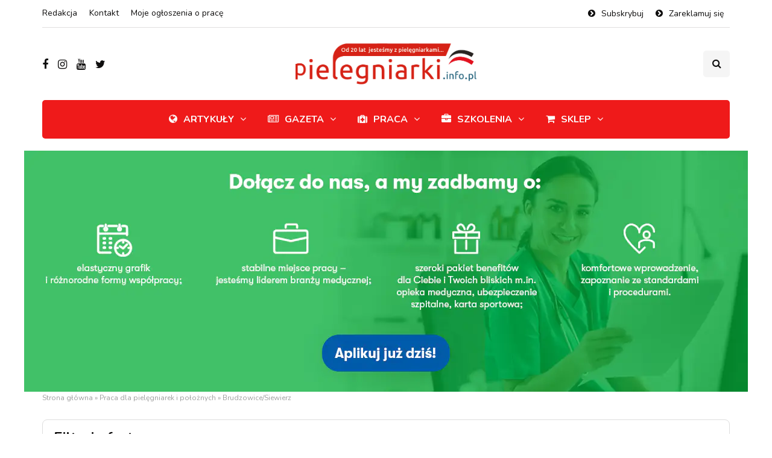

--- FILE ---
content_type: text/css; charset=utf-8
request_url: https://www.pielegniarki.info.pl/wp-content/themes/inhype-child/inc/advertisements/assets/style.css
body_size: 281
content:
.advertisements {

}

.advertisements .lost-password-url {
    margin-top: 20px;
}

.advertisements .advertisement.item-container {
    padding: 14px 18px;
    border: 1px #ddd solid;
    border-radius: 8px;
    margin-bottom: 18px;
}

.advertisements .advertisement.item-container .text-right {
    margin-bottom: 0;
    font-size: 14px;
}

.advertisements .advertisement .item-links a,
.advertisements .advertisement .item-links button {
    margin: 0 6px;
    color: var(--color-theme);
    text-decoration: underline;
    background: none;
    border: none;
    cursor: pointer;
    padding: 0;
}

.advertisements .badge {
    margin-left: 4px;
    color: #fff;
}

.advertisements .badge-success {
    background-color: #5cb85c;
}

.advertisements .badge-info {
    background-color: #4b4b4b;
}

.advertisements .badge-category {
    background-color: #d76f42;
}

.advertisements .text-small {
    font-size: 12px;
}

.advertisements .payu-job-form button {
    margin: 0;
    padding: 0;
    background: none;
    border: none;
}

.advertisements .advertisement.item-container .quick-payments {
    margin-bottom: 8px;
}

.advertisements .advertisement.item-container .quick-payments p {
    margin-bottom: 6px;
}

.advertisements .advertisement-item-into {
    font-size: 14px;
}

.advertisements .mb-0 {
    margin-bottom: 0 !important;
}

.advertisements .advertisement-archived {
    background-color: rgba(231, 195, 195, 0.63);
}

.advertisement-meta {
    display: flex;
    gap: 20px;
    margin-bottom: 20px;
    padding: 10px 0;
    border-bottom: 1px solid #eee;
    font-size: 14px;
    color: #666;
}

.advertisement-meta .views {
    display: flex;
    align-items: center;
    gap: 5px;
    margin-top: 32px;
}

.advertisement-meta .counter {
    color: #999;
    font-weight: 500;
    min-width: 100px; /* Zapobiega przeskakiwaniu podczas ładowania */
}

.advertisement-meta .counter:before {
    content: "👁 "; /* Opcjonalna ikonka oka */
}

/* Loading state */
.advertisement-meta .counter:empty:after {
    content: "Ładowanie...";
    color: #ccc;
    font-style: italic;
}

/* Responsywność */
@media (max-width: 768px) {
    .advertisement-meta {
        flex-direction: column;
        gap: 10px;
    }
}


--- FILE ---
content_type: text/css; charset=utf-8
request_url: https://www.pielegniarki.info.pl/wp-content/themes/inhype-child/style.css
body_size: 3185
content:
/* 
Theme Name: pielegniarki.info.pl
Theme URI: https://magniumthemes.com/;
Description: 
Author: Cut2Code
Version: 1.0
Template: inhype
*/

h1 {
	margin:0 !important;
}

h2 {
	margin:10px 0 !important;
}

.block-ads {
	text-align:center;
}

.d-none {
	display:none !important;
}

@media(max-width:991px) {
	.d-sm-block, .d-md-block {
		display:block !important;
	}
}

.sub-menu {
	min-width:275px !important;
}

.block-ads {
	margin-bottom: 20px;
}

header.main-header.fixed[class*="header-layout-menu-below-header"] .mainmenu {
    margin-top: 10px !important;
    margin-bottom: 10px !important;
}

@media(max-width:991px) {
	.sub-menu a {
		color:#000 !important;
	}
}

.blog-posts-list .wpcf7,
#acf-form,
#wpcf7-f71874-p71870-o1 {
	padding:25px;
	background:#f5f5f5;
}

#acf-form h3 {
	margin-top:0;
}

.acf-form-submit {
	text-align:center;
	margin-top:20px;
}

.blog-posts-list .wpcf7 .wpcf7-list-item-label {
	font-size:13px;
	line-height:15px;
}

.wpcf7-response-output {
	text-align: center;
}

.inhype-list-post {
	margin-bottom:20px;
}

.acf-field input[type="text"], .acf-field input[type="password"], .acf-field input[type="date"], .acf-field input[type="datetime"], .acf-field input[type="datetime-local"], .acf-field input[type="email"], .acf-field input[type="month"], .acf-field input[type="number"], .acf-field input[type="search"], .acf-field input[type="tel"], .acf-field input[type="time"], .acf-field input[type="url"], .acf-field input[type="week"], .acf-field textarea, .acf-field select {
	height:44px;
	font-size:16px;
}

.acf-icon.-globe.-small {
	margin-top:10px;
}

label.sf-label-checkbox,
label.sf-label-radio {
	font-weight:normal;
}

.container-page-item-title {
   padding: 0 15px;
}

.single-post.blog-small-page-width .post-container .col-md-12 .blog-post-single, .single-post.blog-small-page-width .post-container-bottom .col-md-12 .author-bio, .single-post.blog-small-page-width .post-container-bottom .col-md-12 .navigation-post, .single-post.blog-small-page-width .post-container-bottom .col-md-12 .comments-form-wrapper, .single-post.blog-small-page-width .post-container-bottom .col-md-12 .comments-area, .single-post.blog-small-page-width .post-container-bottom .col-md-12 .inhype-subscribe-block, .single-post.blog-small-page-width .post-container-bottom .col-md-12 .blog-post-related-wrapper, .page.blog-small-page-width .page-container .col-md-12 .entry-content, .page.blog-small-page-width .page-container .col-md-12 .comments-form-wrapper, .page.blog-small-page-width .page-container .col-md-12 .comments-area {
	margin:0;
}

.comment-form-fm-sign {
	display:none;
}

#breadcrumbs,
#breadcrumbs a {
	font-size:12px;
	text-decoration: none;
	color:#9F9F9F;
}

.claim {
	font-size:32px;
	line-height:1;
}

@media(max-width:500px) {
	.claim {
	font-size:16px;
}
}

header .logo-link img {
	height:auto;
}

@media (max-width: 400px) {
	.header-center-custom-content span {
		font-size:24px !important;
	}
}

.term-w-polsce #praca-sidebar #search_filter_register_widget-6 {
	display:none;
}

.term-za-granica #praca-sidebar #search_filter_register_widget-5 {
	display:none;
}

.sf-input-range-number {
	padding:8px 10px !important;
}

header[class*="header-layout-menu-below-header"] {
	margin-bottom:0 !important;
}

.mainmenu-mobile-toggle {
	width:44px;
	height:44px;
}

.inhype-textwidget h1 {
	font-size:28px;
	color:#fff;
	margin-bottom:10px !important;
}

.inhype-block-title h2 {
	font-size:28px;
}

.single-post .page-item-title-single .inhype-post .post-categories {
	margin-top:20px;
	margin-bottom:20px !important;
}

.inhype-block-title h2 a {
	text-decoration:none;
	color:#0f0e0e;
}

.home .post-excerpt {
	display:none;
}

.content-block .page-container, .content-block .post-container {
	margin-top:0;
}

.nav-post-prev a,
.nav-post-next a {
	background: var(--color-button) !important;
    border: 1px solid var(--color-button) !important;
	color:#fff !important;
}

.nav-post-prev a:hover,
.nav-post-next a:hover {
	background: var(--color-button-hover) !important;
    border: 1px solid var(--color-button-hover) !important;
	color:#fff !important;
}

.select2-container,
.sf-field-post-meta-szkolenie_kk label,
.sf-field-post-meta-szkolenie_s label,
.sf-field-post-meta-szkolenie_ks label,
.sf-field-post-meta-wojewodztwo label,
.sf-field-post-meta-kraj label,
.sf-field-post-meta-miasto label{
	width:100%;
}

input[type=submit] {
	white-space: normal;
}

.inhype-post .post-date,
.inhype-post .post-read-time {
	font-size:inherit;
	line-height:1.1;
}

@media(max-width:991px) {
	header .navbar .nav > li {
		padding:10px 0 !important;
	}
}

@media (max-width: 991px) {
header.main-header {
    margin-bottom: 20px !important;
}
	.menu-icon {
	display:inline-block !important;
	width:30px !important;
}
}

.partners {
	text-align: center;
}

.partners h3 {
	font-size:18px;
}

.page-template-page-szkolenia .equal-height {
	display: flex;
	flex-wrap: wrap;
}

.page-template-page-szkolenia .equal-height .col-md-6 {
	display: flex;
	flex-direction: column;
	margin-bottom: 15px;
	margin-top: 15px;
}

.page-template-page-szkolenia .equal-height .col-md-6 .content {
	flex-grow: 1;
	display: flex;
	justify-content: center;
	align-items: center;
	background-color: #fff;
	border: 1px solid #ddd;
	border-radius: 16px;
	padding: 25px 15px;
	color: white;
	text-align: center;
	min-height: 200px;
}

.page-template-page-szkolenia .equal-height .col-md-6 .content img {
	max-height: 180px;
	width: auto;
}

.mainmenu-mobile-toggle i {
	padding:12px;
}

.video-container {
    overflow: hidden;
    position: relative;
    width:100%;
}

.video-container::after {
    padding-top: 56.25%;
    display: block;
    content: '';
}

.video-container iframe {
    position: absolute;
    top: 0;
    left: 0;
    width: 100%;
    height: 100%;
}

@media(max-width:767px) {
	.acf-field-5fbb8766b95cf,
	.acf-field-60453304fd6a4,
	.acf-field-5fe041108442f,
	.acf-field-5fe0415c84430,
	.acf-field-5fe041b784432 {
		width:100% !important;
	}
	.single-post .page-item-title-single .inhype-post .post-details-bottom {
		margin-top:0;
		padding-top:0;
	}
}

@media(max-width:991px) {
.after-filters {
	display: flex;
    flex-direction: column-reverse;
}
}

.post-type-archive-gazety .inhype-list-post.inhype-post .inhype-post-image-wrapper {
	width:200px;
}

header.main-header.fixed[class*="header-layout-menu-below-header"] .mainmenu {
	margin-top:0 !important;
	margin-bottom: 0 !important;
}

header.main-header.fixed .navbar .nav > li {
    padding-top: 10px !important;
    padding-bottom: 10px !important;
}

.blog-post-related-wrapper {
border-bottom: 1px solid var(--color-border-grey);
    padding-bottom: 40px;
}

.inhype-post-details.text-center {
	text-align:center !important;
}

.img-gazeta {
	background-position:center !important;
	width:200px !important;
}

.inhype-post .inhype-post-image-wrapper .inhype-post-image.img-gazeta {
	left: 50%;
    transform: translateX(-50%);
}

.img-gazeta-wrapper {
	background:none !important;
}

.logo img {
	max-width:300px !important;
}

@media(max-width:767px) {
	header .logo-link img {
		width:225px !important;
	}
}

.inhype-featured-categories-wrapper .inhype-featured-category {
	height:185px;
}

.single-post .container-page-item-title-2column .page-item-single-image-column {
	overflow:hidden;
}

.blog-post-single .post-content img {
	height:auto !important;
}

.logo {
	margin:0 auto;
}

@media(max-width:767px) {
	.single-ogloszenia #post-sidebar {
		margin-top:20px;
	}

	.post-type-archive-gazety .inhype-post-image-wrapper {
		margin:0 auto !important;
	}

	.post-type-archive-gazety .inhype-list-post.inhype-post .inhype-post-image-wrapper {
		height:240px !important;
		padding:0 !important;
		margin: 0 auto !important;
	}

	.post-type-archive-gazety .inhype-post-image {
		width:200px !important;
		height:240px !important;
	}

	.post-type-archive-gazety .inhype-post-details {
		text-align: center;
	}

	.post-type-archive-gazety .post-readmore a {
		margin:0 auto !important;
	}

}

.home .inhype-featured-categories-wrapper .inhype-featured-category .inhype-featured-category-overlay {
	padding:0;
}

.home .inhype-featured-categories-wrapper .inhype-featured-category {
	height:auto;
	background: transparent !important;
}

.home .inhype-featured-categories-wrapper.inhype-block .inhype-post {
	margin-bottom:0;
}

.home .inhype-featured-categories-wrapper .inhype-featured-category.without-bg:hover .inhype-featured-category-overlay,
.post-categories-list .post-categories-image.inhype-image,
.sidebar .widget.widget_inhype_categories .inhype-post:hover .post-categories-image,
.sidebar .widget.widget_inhype_categories .inhype-image-wrapper:not(.with-bg):hover {
	background: transparent !important;
	background-color: transparent !important;
}

.home .inhype-featured-categories-wrapper .post-categories a,
.post-categories-list .post-category {
	border:1px solid #e0dede !important;
}

.sidebar .widget.widget_inhype_categories .post-categories-overlay {
	padding:0;
}

@media(max-width:991px) {

#search_filter_register_widget-13 form,
#search_filter_register_widget-12 form,
#search_filter_register_widget-9 form,
#search_filter_register_widget-7 form,
#search_filter_register_widget-10 form {
	display:none;
}

#search_filter_register_widget-13 h2,
#search_filter_register_widget-12 h2,
#search_filter_register_widget-9 h2,
#search_filter_register_widget-7 h2,
#search_filter_register_widget-10 h2 {
	cursor: pointer;
}

#search_filter_register_widget-13 h2::after,
#search_filter_register_widget-12 h2::after,
#search_filter_register_widget-9 h2::after,
#search_filter_register_widget-7 h2::after,
#search_filter_register_widget-10 h2::after {
    display: inline-block;
    font-family: fontawesome;
    content: "";
    font-style: normal;
    font-weight: normal;
    margin-left: 10px;
    margin-right: 0px;
    margin-top: -1px;
	color:#333;
}
}
.container-page-item-title-2column{
	border-radius: 5px;
}
.container-page-item-title-2column .page-item-single-image-column img {
	max-width: 100%;
	max-height: 100%;
	width: auto;
	height: auto;
	position: absolute;
	top: 50%;
	left: 50%;
	transform: translate(-50%, -50%);
}

.single-post .container-page-item-title .author-image-wrapper img {
	width:45px;
	height:45px;
	border-radius: 50px;
}

.single-post .container-page-item-title .author-image,
.single-post .container-page-item-title .author-posts {
	display:inline-block;
	margin-right:10px;
}

.single-post .container-page-item-title .author-posts {
	color:#9F9F9F;
}

.single-post .container-page-item-title .author-posts a {
	color:rgb(131, 127, 127);
}

.page .page-item-title-single {
	margin-top:0;
}

.single-ogloszenia .page-item-title-single .inhype-post .post-title,
.single-szkolenia .page-item-title-single .inhype-post .post-title {
    font-size: 40px;
    max-width: 70%;
    word-wrap: break-word;
}

@media (max-width: 767px) {
	.single-ogloszenia .page-item-title-single .inhype-post .post-title, 
	.single-ogloszenia .container-page-item-title.without-bg .page-item-title-single.page-item-title-single-inside .inhype-post .post-title,
	.single-szkolenia .page-item-title-single .inhype-post .post-title, 
	.single-szkolenia .container-page-item-title.without-bg .page-item-title-single.page-item-title-single-inside .inhype-post .post-title {
		max-width: 100%;
		padding-left: 0;
		padding-right: 0;
		font-size: var(--fontsize-post-title-regular);
	}
}

.single-ogloszenia .page-item-title-single .inhype-post .post-details-bottom .post-info-wrapper ,
.single-szkolenia .page-item-title-single .inhype-post .post-details-bottom .post-info-wrapper {
    flex-grow: 0;
    justify-content: flex-start;
    width: 50%;
}

.single-ogloszenia .page-item-title-single .inhype-post .post-details-bottom,
.single-szkolenia .page-item-title-single .inhype-post .post-details-bottom {
    padding-bottom: 0;
    margin-top: 20px;
    padding-top: 20px;
    justify-content: left;
    border-top: 1px solid rgba(255, 255, 255, 0.3);
    line-height: 35px;
}

.single-ogloszenia .container-page-item-title.without-bg .page-item-title-single .inhype-post .post-details-bottom,
.single-szkolenia .container-page-item-title.without-bg .page-item-title-single .inhype-post .post-details-bottom {
    border-color: var(--color-border-grey);
    margin-bottom: 20px;
}

.single-ogloszenia .inhype-post .post-details-bottom .post-info-share,
.single-szkolenia .inhype-post .post-details-bottom .post-info-share {
	flex-grow: 1;
}

@media (max-width: 767px) {
.inhype-featured-categories-wrapper .inhype-featured-category {
		margin-bottom:10px !important;
	}
	
}

.home .img-gazeta {
	border: 1px solid #e0dede;
}

.blog-posts-list.blog-layout-grid.inhype-blog-col-2 .inhype-text-post {
	width:100%;
}

.advads-size-tooltip-w {
	text-align:center;
	margin-bottom:50px;
}

@media(max-width:768px){
	.img-gazeta {
		width:100% !important;
		max-width:400px;
	}

	.home .inhype-showcase6-block-wrapper .col-md-4 {
		display:none;
	}
	.home .inhype-showcase6-block-wrapper .col-md-4:first-child {
		display:block;
	}
}

@media(max-width:500px) {
	.inhype-post .inhype-post-image-wrapper.img-gazeta-wrapper {
	padding-bottom:120%;
}
}

.tax-kategorie-szkolenia .sf-field-post-meta-szkolenie_s,
.tax-kategorie-szkolenia .sf-field-post-meta-szkolenie_ks,
.tax-kategorie-szkolenia .sf-field-post-meta-szkolenie_kk,
.tax-kategorie-ogloszenia .sf-field-post-meta-kraj,
.tax-kategorie-ogloszenia .sf-field-post-meta-miasto,
.tax-kategorie-ogloszenia .sf-field-post-meta-wojewodztwo {
	display:none !important;
}

.tax-kategorie-szkolenia.term-kursy-kwalifikacyjne .sf-field-post-meta-szkolenie_kk,
.tax-kategorie-szkolenia.term-kursy-specjalistyczne .sf-field-post-meta-szkolenie_ks,
.tax-kategorie-szkolenia.term-specjalizacje .sf-field-post-meta-szkolenie_s,
.tax-kategorie-ogloszenia.term-w-polsce .sf-field-post-meta-wojewodztwo,
.tax-kategorie-ogloszenia.term-w-polsce .sf-field-post-meta-miasto,
.tax-kategorie-ogloszenia.term-za-granica .sf-field-post-meta-kraj {
	display: block !important;
}

.inhype-list-post.inhype-post .inhype-post-image-wrapper {
	padding-bottom:0 !important;
}

.acf-field-60b014436299d {
	display:none;
}

.twitter-tweet {
	margin:10px auto !important;
}

@media (max-width: 991px) {
	.hide-on-mobile {
		display: none;
	}
}

.products-slider {
	position: relative;
	margin-top: 20px;
	margin-bottom: 20px;
}

.products-slider .inhype-post .inhype-post-image-wrapper {
	padding-bottom: 150%;
}

.products-slider .slick-prev, .products-slider .slick-next {
	width: 60px;
	height: 60px;
	background-color: rgba(255, 255, 255, 0.7);
	border-radius: 50%;
	align-items: center;
	justify-content: center;
	z-index: 1;
	position: absolute;
	border: none;
	top: 35%;
}

.products-slider .slick-prev {
	left: 30px;
}

.products-slider .slick-next {
	right: 30px;
}

.products-slider .slick-arrow:hover {
	background-color: rgba(255, 255, 255, 1);
}

.products-slider     .centered-text {
	display: flex;
	align-items: center;
	justify-content: center;
	margin: 0; /* Usuń margines domyślny */
}

/* jobs filter: */
.horizontal-sidebar {
	list-style-type: none;
	padding: 4px 8px;
	border: 1px #ddd solid;
	border-radius: 8px;
	margin: 0 0 25px;
}

.horizontal-sidebar h2 {
	padding-left: 10px;
}

.horizontal-sidebar .searchandfilter ul {
	padding: 0;
	margin: 0;
}

.horizontal-sidebar .searchandfilter > ul {
	display: flex;
	list-style-type: none;
	flex-wrap: wrap;
}

.horizontal-sidebar .searchandfilter > ul > li {
	flex-grow: 1;
	padding: 10px;
}

.horizontal-sidebar .searchandfilter > ul > li > label {
	width: 100%;
}

.horizontal-sidebar .searchandfilter .sf-range-max,
.horizontal-sidebar .searchandfilter .sf-range-min {
	max-width: 100px;
}

@media (max-width: 991px) {
	.horizontal-sidebar .widget_search_filter_register_widget form.searchandfilter{
		display: none;
	}
	.horizontal-sidebar .widget_search_filter_register_widget > h2 {
		cursor: pointer;
	}

	.horizontal-sidebar .widget_search_filter_register_widget > h2::after {
		display: inline-block;
		font-family: fontawesome;
		content: "";
		font-style: normal;
		font-weight: normal;
		margin-left: 10px;
		margin-right: 0px;
		margin-top: -1px;
		color:#333;
	}

	.horizontal-sidebar .widget_search_filter_register_widget.opened > h2::after {
		content: "\f106";
	}
	.horizontal-sidebar .searchandfilter > ul > li{
		width: 100%;
	}
	.praca-sidebar .widget_inhype_list_entries,
	.szkolenia-sidebar .widget_inhype_list_entries
	{
		display: none;
	}
}

.job-offer-additional-info-input textarea {
	min-height: 120px;
}

--- FILE ---
content_type: application/javascript; charset=utf-8
request_url: https://www.pielegniarki.info.pl/wp-content/uploads/js-cache-.js
body_size: -335
content:
/* Cache file created at 2025-12-05 19:50:40 */    (function($){
    $(document).ready(function() {


        
    });
    })(jQuery);
     /*2025-12-05 19:50*//* JS Generator Execution Time: 0.0002899169921875 seconds */

--- FILE ---
content_type: application/javascript; charset=utf-8
request_url: https://www.pielegniarki.info.pl/wp-content/themes/inhype-child/assets/js/scripts.js
body_size: 558
content:
function setCookie(cname, cvalue, exdays) {
    var d = new Date();
    d.setTime(d.getTime() + (exdays * 24 * 60 * 60 * 1000));
    var expires = "expires=" + d.toUTCString();
    document.cookie = cname + "=" + cvalue + ";" + expires + ";path=/";
}

document.addEventListener('wpcf7mailsent', function (event) {

    if (event.detail.contactFormId == 64343) {
        setCookie('newspaper', '1', 9999);
        setTimeout(function () {
            location = '/gazety/';
        }, 1000);
    }

}, false);

jQuery().ready(function () {
    if (jQuery(window).width() < 992) {
        jQuery('#search_filter_register_widget-13 h2,#search_filter_register_widget-12 h2,#search_filter_register_widget-9 h2,#search_filter_register_widget-7 h2,#search_filter_register_widget-10 h2').click(function () {
            jQuery(this).next('form').slideToggle();
        });
    }

    jQuery(document).ready(function () {
        jQuery('.products-slider').each(function() {
            let slidesToShow = jQuery(this).data('slides-to-show');
            let autoplaySpeed = jQuery(this).data('autoplay-speed');

            jQuery(this).slick({
                infinite: true,
                slidesToShow: slidesToShow,
                slidesToScroll: 1,
                swipeToSlide: true,
                autoplay: true,
                autoplaySpeed: autoplaySpeed,
                arrows: true,
                dots: false,
                pauseOnHover: false,
                prevArrow: '<button type="button" class="slick-prev"><i class="fa fa-chevron-left"></i></button>',
                nextArrow: '<button type="button" class="slick-next"><i class="fa fa-chevron-right"></i></button>',
                responsive: [
                    {
                        breakpoint: 992,
                        settings: {
                            slidesToShow: 3,
                        }
                    },
                    {
                        breakpoint: 768,
                        settings: {
                            slidesToShow: 2,
                        }
                    },
                ],
            });
        });

        jQuery('.equal-height').each(function() {
            setEqualHeight(this, ".equal-col");
            setEqualHeight(this, ".post-title");
        });

        function setEqualHeight(obj, selector){
            var $columns = jQuery(obj).find(selector);
            var tallestcolumn = 0;

            $columns.each(function() {
                var currentHeight = jQuery(this).height();
                if(currentHeight > tallestcolumn) {
                    tallestcolumn = currentHeight;
                }
            });

            $columns.height(tallestcolumn);
        }
    });

});

jQuery(document).ready(function () {
    jQuery('.widget_search_filter_register_widget > h2.widgettitle').on('click', function () {
        if (jQuery(window).width() < 992) {
            var $widget = jQuery(this).parent();
            var $form = $widget.find('form');

            $form.slideToggle(300, function () {
                if ($form.is(':visible')) {
                    $widget.addClass('opened');
                } else {
                    $widget.removeClass('opened');
                }
            });
        }
    });
});